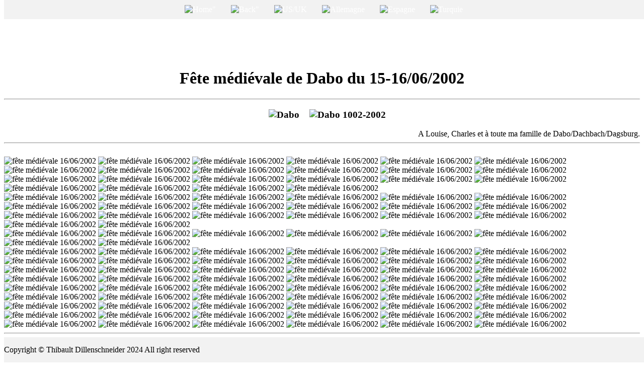

--- FILE ---
content_type: text/html
request_url: https://dillenschneider.fr/fr/Dabo2a.html
body_size: 3387
content:
<!DOCTYPE html>
<html lang="fr">
<head>
<title>Dabo Dagsburg 57850 Moselle Lorraine</title>
<meta http-equiv="Content-Type" content="text/html; charset=UTF-8">
<meta http-equiv="CONTENT-language" content="fr">
<meta name="author" content="Thibault Dillenschneider">
<meta name="dcterms.rightsHolder" content="Thibault Dillenschneider">
<meta name="dcterms.dateCopyrighted" content="2024">
<meta name="keywords" content="Thibault Dillenschneider, Dasborc, Tasborc, Dasburch, Tagesbuch, Tagesburch, Dasburg, Dasbor, Dagesburg, Tagesburg, Dagespurg, Dachspurg, Dagsburg, Dagsbourg, Dagsburg, Dockschbuerj, Dàgschburri, Die Fuchs, Dabo, Comté de Dabo, Comté de Dagsbourg, Grafschaft Dagsburg, Dockschbuerj, Dàgschburri, Lotharingie, Léon IX, Saint Léon IX, Alsace-Lorraine, Lorraine, Moselle, Eguisheim, Linange, Leiningen, abbé Klein, empereur d'Allemagne, Bois Bourgeois, roi Dagobert II, comtes du Nordgau, Nordgau, comté d'Asbourg, Asbourg, Eberhard IV, Maison de LINANGE-FALKENBOURG, chapelle Saint-Léon, chapelle néo-renaissance, tourisme, Association de sauvegarde du Rocher de Dabo, retour de l'Alsace Bossue à la Lorraine, Lorraine, Moselle">
<meta name="description" content="Dasborc, Tasborc, Dasburch, Tagesbuch, Tagesburch, Dasburg, Dasbor, Dagesburg, Tagesburg, Dagespurg, Dachspurg, Dagsburg, Dagsbourg, Dagsburg, Dockschbuerj, Dàgschburri, Die Fuchs, Dabo, Comté de Dabo, Comté de Dagsbourg, Grafschaft Dagsburg, Dockschbuerj, Dàgschburri, Dagsburg, Lotharingie, Moselle, Lorraine, France">
<meta name="subject" content="Dasborc, Tasborc, Dasburch, Tagesbuch, Tagesburch, Dasburg, Dasbor, Dagesburg, Tagesburg, Dagespurg, Dachspurg, Dagsburg, Dagsbourg, Dagsburg, Dockschbuerj, Dàgschburri, Die Fuchs, Dabo, Comté de Dabo, Comté de Dagsbourg, Grafschaft Dagsburg, Dockschbuerj, Dàgschburri, Dagsburg, Lotharingie, Moselle, Lorraine, France">
<meta name="robots" content="index,follow,noimageindex,noarchive">
<meta name="viewport" content="width=device-width, initial-scale=1">
<base href="https://dillenschneider.fr/fr/">

<!--- ************************************************************************************************************************************ --->	
<style>
 /* Styles pour le menu horizontal */
 ul {
 list-style-type: none;
 margin: 0;
 padding: 0;
 overflow: hidden;
 background-color: #f2f2f2;
	 <!--background-color: #333;-->
 }

 li {
 float: left;
 }

 li a {
 display: block;
 color: black;
	 <!--color: white;-->
 text-align: center;
 padding: 14px 16px;
 text-decoration: none;
 }

 li a:hover {
 background-color: cyan;
	 <!--background-color: #111;-->
 }
 }
 </style>
<!-- ****************************************************************** -->
 
<!-- pour figer ligne d'en haut même si défilement vertical -->
<style>
.ligne-en-haut {
 position: fixed;
 top: 0;
 left: 0;
 width: 100%;
 height: 2px;
 background-color: black;
}
</style>
<!-- ****************************************************************** -->

<!-- pour figer ligne d'en bas même si défilement vertical -->
<style>
.ligne-en-bas {
 position: fixed;
 bottom: 0;
 width: 100%;
 height: 50px;
 background-color: #000;
}
</style>
<!-- ****************************************************************** -->

<!-- Styles pour menu haut horizontal IMAGE--->
<!--
<style>
/* Style de la barre de menu */
.menu {
 position: fixed;
 top: 0;
 width: 100%;
 background-color: #f2f2f2;
 z-index: 1000;
}

/* Style des éléments de la barre de menu */
.menu a {
 display: inline-block;
 padding: 10px 20px;
 color: white;
 text-decoration: none;
}

.menu a img {
 height: 20px;
 margin-right: 10px;
}
</style>
-->
<!--- ****************************************************************** --->

<!-- Styles pour menu haut horizontal IMAGE centré--->
<style>
 /* Style de la barre de menu */
 .menu {
 display: flex;
 justify-content: center;
 position: fixed;
 top: 0;
 width: 100%;
 background-color: #f2f2f2;
 z-index: 1000;
 }
 
 /* Style des liens */
 .menu a {
 padding: 10px;
 color: white;
 text-decoration: none;
 }
 
 /* Style des images */
 .menu img {
 height: 30px;
 width: auto;
 margin-right: 10px;
 }
</style>
<!--- ************************************************************************************************************************************ --->	

<style>
 /*<![CDATA[*/
 span.c1 {color:#0110AA}
 div.c2 {text-align: center}
 div.c3 {text-align: left}
 div.c4 {text-align: right}
 /*]]>*/
</style>

<style>
.clignote {
 color:red;
 animation: clignote 5s linear infinite;
}
@keyframes clignote { 
 50% { opacity: 0; }
}
</style>

</head>
<body>

<!-- Google tag (gtag.js) -->
<script async src="https://www.googletagmanager.com/gtag/js?id=G-CQCRJZ879V"></script>
<script>
 window.dataLayer = window.dataLayer || [];
 function gtag(){dataLayer.push(arguments);}
 gtag('js', new Date());

 gtag('config', 'G-CQCRJZ879V');
</script>


<noscript>
<p> Dasborc Tasborc Dasburch Tagesbuch Tagesburch Dasburg Dasbor Dagesburg Tagesburg Dagespurg Dachspurg Dabo Dockschbuerj Dàgschburri Dagsburg Lotharingie Moselle Lorraine France</p>
</noscript>

<script language="JavaSCRIPT">
NS = navigator.appName=="Netscape"
IE = navigator.appName=="Microsoft Internet Explorer"
Ver = parseInt(navigator.appVersion)
message ="clic droit de souris non autorisé";
document.onmousedown = NoClic;// Capture sous Netscape 6 et IE
if (document.layers){// Capture sous Netscape 4.X
window.captureEvents(Event.MOUSEDOWN);
window.onmousedown = NoClic;
}
function NoClic(leclic){// Affichage du message d'alerte
if (NS && leclic.which> 1){
alert(message)
return false
} else if (IE &&(event.button>1)){
alert(message)
return false;
}
}
</script>

<!--- Début pour figer les IMAGES qu'il y a dans la barre de menu du haut même si défilement --->
<div class="menu">
			<a href="./index.html" target="_self"><img src="../medias/Home.png" style="max-width:100%;height:auto;" alt=Home"></a>	 
			<a href="./Dabo2.html" target="_self"><img src="../medias/Back.png" style="max-width:100%;height:auto;" alt=Back"></a>	 
			<a href="../en/index.html" target="_self"><img src="../medias/images/pays/Us-Uk.png" style="max-width:100%;height:auto;" alt="US/UK"></a>
			<a href="../de/index.html" target="_self"><img src="../medias/images/pays/Allemagne.png" style="max-width:100%;height:auto;" alt="Allemagne"></a>
			<a href="../es/index.html" target="_self"><img src="../medias/images/pays/Espagne.png" style="max-width:100%;height:auto;" alt="Espagne"></a>
			<a href="../tr/index.html" target="_self"><img src="../medias/images/pays/Turquie.png" style="max-width:100%;height:auto;" alt="Turquie"></a>
<!--- Fin pour figer les IMAGES qu'il y a dans la barre de menu du haut même si défilement --->
</div>
<br><br><br><br><br><br>

<div align="center">
<h1>
 Fête médiévale de Dabo du 15-16/06/2002 <br>
</h1>
<hr>

<h3>
<img src="../medias/images/Dabo/blason_Dabo.jpg"alt="Dabo" width="139" height="176" hspace="20"><img src="../medias/photos/Dabo2/Dabo2002.png" alt="Dabo 1002-2002" width="131" height="175"></a><br>
</div>
</h3>

<div align="right">
 A Louise, Charles et à toute ma famille de Dabo/Dachbach/Dagsburg.
<hr>
</div>

<br>
<img src="../medias/photos/Dabo2/StLeon5.jpg" alt="fête médiévale 16/06/2002" style="max-width:100%;height:auto;">
<img src="../medias/photos/Dabo2/StLeon6.jpg" alt="fête médiévale 16/06/2002" style="max-width:100%;height:auto;">
<img src="../medias/photos/Dabo2/StLeon7.jpg" alt="fête médiévale 16/06/2002" style="max-width:100%;height:auto;">
<img src="../medias/photos/Dabo2/drapeau1.jpg" alt="fête médiévale 16/06/2002" style="max-width:100%;height:auto;">
<img src="../medias/photos/Dabo2/drapeau2.jpg" alt="fête médiévale 16/06/2002" style="max-width:100%;height:auto;">
<img src="../medias/photos/Dabo2/drapeau3.jpg" alt="fête médiévale 16/06/2002" style="max-width:100%;height:auto;">
<img src="../medias/photos/Dabo2/drapeau4.jpg" alt="fête médiévale 16/06/2002" style="max-width:100%;height:auto;">
<img src="../medias/photos/Dabo2/drapeau5.jpg" alt="fête médiévale 16/06/2002" style="max-width:100%;height:auto;">
<img src="../medias/photos/Dabo2/drapeau6.jpg" alt="fête médiévale 16/06/2002" style="max-width:100%;height:auto;">
<img src="../medias/photos/Dabo2/drapeau7.jpg" alt="fête médiévale 16/06/2002" style="max-width:100%;height:auto;">
<img src="../medias/photos/Dabo2/drapeau8.jpg" alt="fête médiévale 16/06/2002" style="max-width:100%;height:auto;">
<img src="../medias/photos/Dabo2/drapeau9.jpg" alt="fête médiévale 16/06/2002" style="max-width:100%;height:auto;">
<br>
<img src="../medias/photos/Dabo2/mairie1.jpg" alt="fête médiévale 16/06/2002" style="max-width:100%;height:auto;">
<img src="../medias/photos/Dabo2/eglise1.jpg" alt="fête médiévale 16/06/2002" style="max-width:100%;height:auto;">
<img src="../medias/photos/Dabo2/eglise2.jpg" alt="fête médiévale 16/06/2002" style="max-width:100%;height:auto;">
<img src="../medias/photos/Dabo2/eglise-int1.jpg" alt="fête médiévale 16/06/2002" style="max-width:100%;height:auto;">
<img src="../medias/photos/Dabo2/eglise-int2.jpg" alt="fête médiévale 16/06/2002" style="max-width:100%;height:auto;">
<img src="../medias/photos/Dabo2/eglise-int3.jpg" alt="fête médiévale 16/06/2002" style="max-width:100%;height:auto;">
<img src="../medias/photos/Dabo2/eglise-int4.jpg" alt="fête médiévale 16/06/2002" style="max-width:100%;height:auto;">
<img src="../medias/photos/Dabo2/eglise-int5.jpg" alt="fête médiévale 16/06/2002" style="max-width:100%;height:auto;">
<img src="../medias/photos/Dabo2/eglise-int6.jpg" alt="fête médiévale 16/06/2002" style="max-width:100%;height:auto;">
<img src="../medias/photos/Dabo2/eglise-int7.jpg" alt="fête médiévale 16/06/2002" style="max-width:100%;height:auto;">
<br>
<img src="../medias/photos/Dabo2/cortege1.jpg" alt="fête médiévale 16/06/2002" style="max-width:100%;height:auto;">
<img src="../medias/photos/Dabo2/cortege2.jpg" alt="fête médiévale 16/06/2002" style="max-width:100%;height:auto;">
<img src="../medias/photos/Dabo2/cortege3.jpg" alt="fête médiévale 16/06/2002" style="max-width:100%;height:auto;">
<img src="../medias/photos/Dabo2/cortege4.jpg" alt="fête médiévale 16/06/2002" style="max-width:100%;height:auto;">
<img src="../medias/photos/Dabo2/cortege5.jpg" alt="fête médiévale 16/06/2002" style="max-width:100%;height:auto;">
<img src="../medias/photos/Dabo2/cortege6.jpg" alt="fête médiévale 16/06/2002" style="max-width:100%;height:auto;">
<img src="../medias/photos/Dabo2/cortege7.jpg" alt="fête médiévale 16/06/2002" style="max-width:100%;height:auto;">
<img src="../medias/photos/Dabo2/cortege8.jpg" alt="fête médiévale 16/06/2002" style="max-width:100%;height:auto;">
<img src="../medias/photos/Dabo2/cortege9.jpg" alt="fête médiévale 16/06/2002" style="max-width:100%;height:auto;">
<img src="../medias/photos/Dabo2/cortege10.jpg" alt="fête médiévale 16/06/2002" style="max-width:100%;height:auto;">
<img src="../medias/photos/Dabo2/cortege11.jpg" alt="fête médiévale 16/06/2002" style="max-width:100%;height:auto;">
<img src="../medias/photos/Dabo2/cortege12.jpg" alt="fête médiévale 16/06/2002" style="max-width:100%;height:auto;">
<img src="../medias/photos/Dabo2/cortege13.jpg" alt="fête médiévale 16/06/2002" style="max-width:100%;height:auto;">
<img src="../medias/photos/Dabo2/cortege14.jpg" alt="fête médiévale 16/06/2002" style="max-width:100%;height:auto;">
<img src="../medias/photos/Dabo2/cortege15.jpg" alt="fête médiévale 16/06/2002" style="max-width:100%;height:auto;">
<img src="../medias/photos/Dabo2/cortege16.jpg" alt="fête médiévale 16/06/2002" style="max-width:100%;height:auto;">
<img src="../medias/photos/Dabo2/cortege17.jpg" alt="fête médiévale 16/06/2002" style="max-width:100%;height:auto;">
<img src="../medias/photos/Dabo2/cortege18.jpg" alt="fête médiévale 16/06/2002" style="max-width:100%;height:auto;">
<img src="../medias/photos/Dabo2/cortege19.jpg" alt="fête médiévale 16/06/2002" style="max-width:100%;height:auto;">
<img src="../medias/photos/Dabo2/cortege20.jpg" alt="fête médiévale 16/06/2002" style="max-width:100%;height:auto;">
<br>
<img src="../medias/photos/Dabo2/cortege21.jpg" alt="fête médiévale 16/06/2002" style="max-width:100%;height:auto;">
<img src="../medias/photos/Dabo2/cortege22.jpg" alt="fête médiévale 16/06/2002" style="max-width:100%;height:auto;">
<img src="../medias/photos/Dabo2/cortege23.jpg" alt="fête médiévale 16/06/2002" style="max-width:100%;height:auto;">
<img src="../medias/photos/Dabo2/cortege24.jpg" alt="fête médiévale 16/06/2002" style="max-width:100%;height:auto;">
<img src="../medias/photos/Dabo2/cortege25.jpg" alt="fête médiévale 16/06/2002" style="max-width:100%;height:auto;">
<img src="../medias/photos/Dabo2/cortege26.jpg" alt="fête médiévale 16/06/2002" style="max-width:100%;height:auto;">
<img src="../medias/photos/Dabo2/cortege27.jpg" alt="fête médiévale 16/06/2002" style="max-width:100%;height:auto;">
<img src="../medias/photos/Dabo2/cortege28.jpg" alt="fête médiévale 16/06/2002" style="max-width:100%;height:auto;"><br>
<img src="../medias/photos/Dabo2/cortege29.jpg" alt="fête médiévale 16/06/2002" style="max-width:100%;height:auto;">
<img src="../medias/photos/Dabo2/cortege30.jpg" alt="fête médiévale 16/06/2002" style="max-width:100%;height:auto;">
<img src="../medias/photos/Dabo2/cortege31.jpg" alt="fête médiévale 16/06/2002" style="max-width:100%;height:auto;">
<img src="../medias/photos/Dabo2/cortege32.jpg" alt="fête médiévale 16/06/2002" style="max-width:100%;height:auto;">
<img src="../medias/photos/Dabo2/cortege33.jpg" alt="fête médiévale 16/06/2002" style="max-width:100%;height:auto;">
<img src="../medias/photos/Dabo2/cortege34.jpg" alt="fête médiévale 16/06/2002" style="max-width:100%;height:auto;">
<img src="../medias/photos/Dabo2/cortege35.jpg" alt="fête médiévale 16/06/2002" style="max-width:100%;height:auto;">
<img src="../medias/photos/Dabo2/cortege36.jpg" alt="fête médiévale 16/06/2002" style="max-width:100%;height:auto;">
<img src="../medias/photos/Dabo2/cortege37.jpg" alt="fête médiévale 16/06/2002" style="max-width:100%;height:auto;">
<img src="../medias/photos/Dabo2/cortege38.jpg" alt="fête médiévale 16/06/2002" style="max-width:100%;height:auto;">
<img src="../medias/photos/Dabo2/cortege39.jpg" alt="fête médiévale 16/06/2002" style="max-width:100%;height:auto;">
<img src="../medias/photos/Dabo2/cortege40.jpg" alt="fête médiévale 16/06/2002" style="max-width:100%;height:auto;">
<img src="../medias/photos/Dabo2/cortege41.jpg" alt="fête médiévale 16/06/2002" style="max-width:100%;height:auto;">
<img src="../medias/photos/Dabo2/cortege42.jpg" alt="fête médiévale 16/06/2002" style="max-width:100%;height:auto;">
<img src="../medias/photos/Dabo2/cortege43.jpg" alt="fête médiévale 16/06/2002" style="max-width:100%;height:auto;">
<img src="../medias/photos/Dabo2/cortege44.jpg" alt="fête médiévale 16/06/2002" style="max-width:100%;height:auto;">
<img src="../medias/photos/Dabo2/cortege45.jpg" alt="fête médiévale 16/06/2002" style="max-width:100%;height:auto;">
<img src="../medias/photos/Dabo2/cortege46.jpg" alt="fête médiévale 16/06/2002" style="max-width:100%;height:auto;">
<img src="../medias/photos/Dabo2/cortege47.jpg" alt="fête médiévale 16/06/2002" style="max-width:100%;height:auto;">
<img src="../medias/photos/Dabo2/cortege48.jpg" alt="fête médiévale 16/06/2002" style="max-width:100%;height:auto;">
<img src="../medias/photos/Dabo2/cortege49.jpg" alt="fête médiévale 16/06/2002" style="max-width:100%;height:auto;">
<img src="../medias/photos/Dabo2/cortege50.jpg" alt="fête médiévale 16/06/2002" style="max-width:100%;height:auto;">
<img src="../medias/photos/Dabo2/cortege51.jpg" alt="fête médiévale 16/06/2002" style="max-width:100%;height:auto;">
<img src="../medias/photos/Dabo2/cortege52.jpg" alt="fête médiévale 16/06/2002" style="max-width:100%;height:auto;">
<img src="../medias/photos/Dabo2/cortege53.jpg" alt="fête médiévale 16/06/2002" style="max-width:100%;height:auto;">
<img src="../medias/photos/Dabo2/cortege54.jpg" alt="fête médiévale 16/06/2002" style="max-width:100%;height:auto;">
<img src="../medias/photos/Dabo2/cortege55.jpg" alt="fête médiévale 16/06/2002" style="max-width:100%;height:auto;">
<img src="../medias/photos/Dabo2/cortege56.jpg" alt="fête médiévale 16/06/2002" style="max-width:100%;height:auto;">
<img src="../medias/photos/Dabo2/cortege57.jpg" alt="fête médiévale 16/06/2002" style="max-width:100%;height:auto;">
<img src="../medias/photos/Dabo2/cortege58.jpg" alt="fête médiévale 16/06/2002" style="max-width:100%;height:auto;">
<img src="../medias/photos/Dabo2/cortege59.jpg" alt="fête médiévale 16/06/2002" style="max-width:100%;height:auto;">
<img src="../medias/photos/Dabo2/cortege60.jpg" alt="fête médiévale 16/06/2002" style="max-width:100%;height:auto;">
<img src="../medias/photos/Dabo2/cortege61.jpg" alt="fête médiévale 16/06/2002" style="max-width:100%;height:auto;">
<img src="../medias/photos/Dabo2/cortege62.jpg" alt="fête médiévale 16/06/2002" style="max-width:100%;height:auto;">
<img src="../medias/photos/Dabo2/cortege63.jpg" alt="fête médiévale 16/06/2002" style="max-width:100%;height:auto;">
<img src="../medias/photos/Dabo2/cortege64.jpg" alt="fête médiévale 16/06/2002" style="max-width:100%;height:auto;">
<img src="../medias/photos/Dabo2/cortege65.jpg" alt="fête médiévale 16/06/2002" style="max-width:100%;height:auto;">
<img src="../medias/photos/Dabo2/cortege66.jpg" alt="fête médiévale 16/06/2002" style="max-width:100%;height:auto;">
<img src="../medias/photos/Dabo2/cortege67.jpg" alt="fête médiévale 16/06/2002" style="max-width:100%;height:auto;">
<img src="../medias/photos/Dabo2/cortege68.jpg" alt="fête médiévale 16/06/2002" style="max-width:100%;height:auto;">
<img src="../medias/photos/Dabo2/cortege69.jpg" alt="fête médiévale 16/06/2002" style="max-width:100%;height:auto;">
<img src="../medias/photos/Dabo2/cortege70.jpg" alt="fête médiévale 16/06/2002" style="max-width:100%;height:auto;">
<img src="../medias/photos/Dabo2/cortege71.jpg" alt="fête médiévale 16/06/2002" style="max-width:100%;height:auto;">
<img src="../medias/photos/Dabo2/cortege72.jpg" alt="fête médiévale 16/06/2002" style="max-width:100%;height:auto;">
<img src="../medias/photos/Dabo2/cortege73.jpg" alt="fête médiévale 16/06/2002" style="max-width:100%;height:auto;">
<img src="../medias/photos/Dabo2/cortege74.jpg" alt="fête médiévale 16/06/2002" style="max-width:100%;height:auto;">
<img src="../medias/photos/Dabo2/cortege75.jpg" alt="fête médiévale 16/06/2002" style="max-width:100%;height:auto;">
<img src="../medias/photos/Dabo2/cortege76.jpg" alt="fête médiévale 16/06/2002" style="max-width:100%;height:auto;"><br>
<img src="../medias/photos/Dabo2/cortege77.jpg" alt="fête médiévale 16/06/2002" style="max-width:100%;height:auto;">
<img src="../medias/photos/Dabo2/cortege78.jpg" alt="fête médiévale 16/06/2002" style="max-width:100%;height:auto;">
<img src="../medias/photos/Dabo2/cortege79.jpg" alt="fête médiévale 16/06/2002" style="max-width:100%;height:auto;">
<img src="../medias/photos/Dabo2/cortege80.jpg" alt="fête médiévale 16/06/2002" style="max-width:100%;height:auto;">
<img src="../medias/photos/Dabo2/cortege81.jpg" alt="fête médiévale 16/06/2002" style="max-width:100%;height:auto;">
<img src="../medias/photos/Dabo2/cortege82.jpg" alt="fête médiévale 16/06/2002" style="max-width:100%;height:auto;">


<div align="center">
<hr>
<div class="c2">
<em><strong><u><span class="clignote">Pour un retour à la Lorraine de l'Alsace Bossue</span></strong></u> (qui fait culturellement, linguistiquement, <br>historiquement, et géographiquement partie de la Lorraine).</em><br>
</div>



<hr>
<strong>
Pour plus d'informations <br>
Office de Tourisme du Pays de Phalsbourg<br>
10 Place de l'Eglise<br>
57850 Dabo<br>
Tél. : +33 (0)3 87 07 47 51<br>

<a href="https://dabo.fr/fr/" target="_blank">Dabo</a><br>
<a href="https://www.ot-dabo.fr/" target="_blank">Office de Tourisme de Dabo</a><br>
<a href="https://www.ot-dabo.fr/rocher-histoire.html" target="_blank"> Dabo, son rocher, son histoire</a><br>
<a href="https://www.paysdePhalsbourg.com/je-decouvre/les-incontournables/?fiche=847000612&id=41" target="_blank">Office de Tourisme du Pays de Phalsbourg</a><br>
E-mail: <a href="mailto:tourisme@paysdePhalsbourg.fr">tourisme@paysdePhalsbourg.fr</a><br>

Horaires d&#039ouverture :<br>
Ouvert toute l&#039année du lundi au vendredi de 10h à 12h et 14h à 17h (sauf jours fériés).<br>
<br>
</strong>
</font></p>	 
</div>
</div>
<hr>
<br></h2>
</div><p>
<br>

<!-- ************************************************************************************************************************************ -->
<!-- Début pour figer TEXTE dans la ligne du bas même si défilement -->
</div></strong>
<br><br>
<div id="main">
<header>

</header>
<section>
</section>
<!-- -->


<div class="ligne-en-bas">
<!-- -->

 <header>
 <nav>
 <ul>
 <footer>
 <p>Copyright © Thibault Dillenschneider 2024 All right reserved </p>
 </footer>

 </ul>
 </nav>
 </header>

</div></div>
<!-- ************************************************************************************************************************************ -->
</body>
</html>
